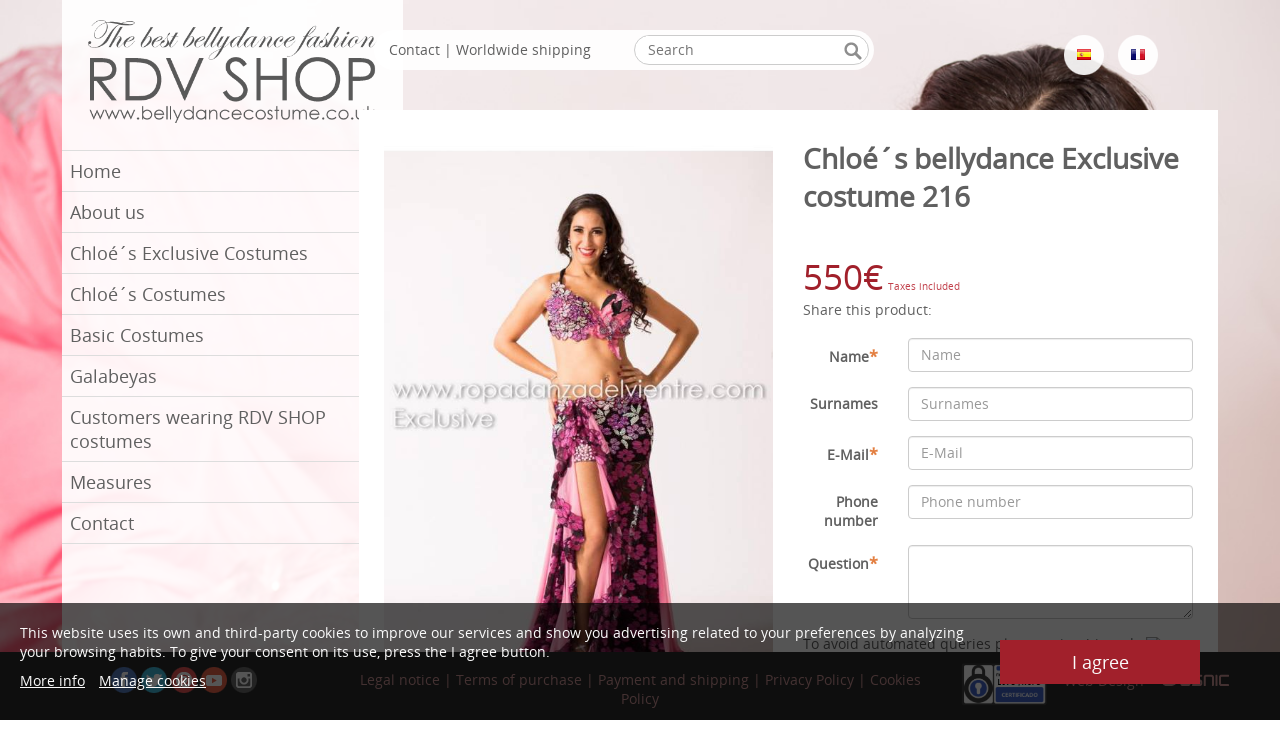

--- FILE ---
content_type: text/html; charset=utf-8
request_url: https://www.bellydancecostume.co.uk/chloe-belly-dance-exclusive-costumes/belly-dance-costume-chloe-exclusive-216
body_size: 5742
content:
<!DOCTYPE html>
<html lang="">
	<head>
		<meta charset="UTF-8"/>	
	<meta name="description" content="Your bellydance costumes online shop. The best bellydance fashion" />
	<meta name="Classification" content="" />
	<meta name="keywords" content="" />
	<meta name="audience" content="All" />	
	<meta name="robots" content="all" />
	<meta name="subject" content="" />
	<meta name="copyright" content="" />
	<meta name="Publisher" content="" />
	<meta name="viewport" content="width=device-width, initial-scale=1.0"/>  
	
	
		<title>RVD - SHOP - Chloé´s bellydance Exclusive costume 216</title>		
    <base href="https://www.bellydancecostume.co.uk/" /> 
	
    <link rel="stylesheet" type="text/css" href="scripts/bxslider/jquery.bxslider.css" />
    <link rel="stylesheet" type="text/css" href="scripts/fancybox/jquery.fancybox-1.3.4.css" media="screen" />
	<link rel="stylesheet" type="text/css" href="estilos/normalize.css" />
	<link rel="stylesheet" type="text/css" href="estilos/estilos.css" />
	<link rel="stylesheet" type="text/css" href="estilos/estilos_resp.css" />
	<link rel="stylesheet" type="text/css" href="estilos/topnav1.css" />
	<link rel="stylesheet" type="text/css" href="estilos/topnav1_resp.css" />
	<link rel="stylesheet" type="text/css" href="estilos/bootstrap.css" />
	<link rel="stylesheet" type="text/css" href="scripts/vegas/vegas.css" />
    <link rel="shortcut icon" href="imgTemplate/favicon.ico">
	
	<script src="scripts/jquery-1.10.2.min.js"></script>
	<script src="scripts/bxslider/jquery.bxslider.js"></script>
	<script src="scripts/vegas/vegas.js"></script>
    <script type="text/javascript" src="scripts/fancybox/jquery.mousewheel-3.0.4.pack.js"></script>
    <script type="text/javascript" src="scripts/fancybox/jquery.fancybox-1.3.4_patch.js"></script>
    <script type="text/javascript" src="scripts/respond.js"></script>
	<script type="text/javascript" src="scripts/columna_lateral.js"></script>
	<!--[if lt IE 9]>
        <script src="scripts/css3-mediaqueries.js"></script>
		<script src="scripts/html5shiv.js"></script>
	<![endif]-->
	<!--[if (gte IE 6)&(lte IE 8)]>
	  <script type="text/javascript" src="scripts/selectivizr.js"></script>
	  <noscript><link rel="stylesheet" href="estilos/estilos.css" /></noscript>
      <noscript><link rel="stylesheet" href="estilos/menu.css" /></noscript>
      <noscript><link rel="stylesheet" href="scripts/bxslider/jquery.bxslider.css" /></noscript>
	<![endif]--> 
   
   <script type="text/javascript"> 
    		$(document).ready(function() {
    			$("a[rel=galeria_imagenes]").fancybox({
    				'transitionIn'		: 'elastic',
    				'transitionOut'		: 'elastic',
    				'titlePosition' 	: 'over',
    				'titleFormat'		: function(title, currentArray, currentIndex, currentOpts) {
    					return '<span id="fancybox-title-over">Image ' + (currentIndex + 1) + ' / ' + currentArray.length + (title.length ? ' &nbsp; ' + title : '') + '</span>';
    				}
    			});
                
               
            });
			$(document).ready(function() {
							
					$('body').vegas({
						delay:7000,
						slides:[ { src:'galeria/1846IMG_5729.jpg', fade:2000 },        
						]
					});
						});

    </script>


<link rel="stylesheet" type="text/css" href="estilos/cookies.css" />	</head>
	<body>
		
		<div id="columnaMenuMovil">
		</div>
        <div id="cuerpo">
            <div id="cuerpoContainer" class="container">
            
				<div class="col-md-3 hidden-xs hidden-sm">
					<div id="columnaLateral">
							<div id="logoCabecera">
								<a href="bellydance-costumes"><img src="imgTemplate/logo-web.png"/></a>
                                 <div  class="col-xs-12 hidden-md hidden-lg">
                             <div style="clear:both;">&nbsp;</div>
                                <div id="SearchBox"> 	  
	<form id="boxLatBusqueda" action="search" method="get">
        <input type="text" name="s" id="SearchBoxInput" placeholder="Search"> 
        <input type="image" id="SearchBoxButton" src="imgTemplate/search-btn.png" alt="Search" title="Search">  
   </form>
</div>                                <div style="clear:both; margin-bottom: 10px;">&nbsp;</div>
                            </div>
							</div>
                           
							<nav id="menu" >
<a class="toggleMenu" href="#"></a>


<ul id="topnav1">				<li>
				                  <a  target="_self" href="bellydance-costumes">Home</a>
                  </li>				<li>
				                  <a  target="_self" href="about-us">About us</a>
                  </li>				<li>
				                  <a  target="_self" href="chloe-belly-dance-exclusive-costumes">Chloé´s Exclusive Costumes</a>
                  </li>				<li>
				                  <a  target="_self" href="chloe-belly-dance-costumes">Chloé´s Costumes</a>
                  </li>				<li>
				                  <a  target="_self" href="basic-belly-dance-costumes">Basic Costumes</a>
                  </li>				<li>
				                  <a  target="_self" href="belly-dance-galabeyas">Galabeyas</a>
                  </li>				<li>
				                  <a  target="_self" href="clients-wearing-bellydance-costumes">Customers wearing RDV SHOP costumes</a>
                  </li>				<li>
				                  <a  target="_self" href="measures">Measures</a>
                  </li>				<li>
				                  <a  target="_self" href="contact">Contact</a>
                  </li>  </ul>
  	
</nav>
						<div id="separador"><!-- ds --></div>				
					</div>
				</div>	
				<div class="col-sm-12 hidden-md hidden-lg">
					<!--Barra versión movil-->
						<div id="barraMovil">
							<div id="buttonMenu">
								<div id="push">☰ Menú</div>
							</div>

							<div id="banderas">
								<a href="http://www.ropadanzadelvientre.com"><img src="banderas/flag_esp.png"></a>
								<!--<a href="http://www.bellydancecostume.co.uk"><img src="banderas/flag_eng.png"></a>-->
								<a href="http://www.costumesdanseorientale.net"><img src="banderas/flag_fr.png"></a>
							</div>
													</div>
				</div>
				<div class="col-sm-12 col-md-9">
                
                    <div class="top-bar hidden-xs hidden-sm">
                        <div class="col-md-9 col-lg-8">
                            <div id="barra-blanca">
                                <a href="contact" title="contact">Contact</a> | Worldwide shipping                                <div id="SearchBox"> 	  
	<form id="boxLatBusqueda" action="search" method="get">
        <input type="text" name="s" id="SearchBoxInput" placeholder="Search"> 
        <input type="image" id="SearchBoxButton" src="imgTemplate/search-btn.png" alt="Search" title="Search">  
   </form>
</div>                            </div>
                        </div>
                    	<div class="col-lg-offset-1 col-md-3 col-lg-3">
							<div id="banderas">
								<a href="http://www.ropadanzadelvientre.com"><img src="banderas/flag_esp.png"></a>
								<!--<a href="http://www.bellydancecostume.co.uk"><img src="banderas/flag_eng.png"></a>-->
								<a href="http://www.costumesdanseorientale.net"><img src="banderas/flag_fr.png"></a>
							</div>
							                        </div>
                    </div>
                    
					<div id="contenido">
						
					
					    <div class="col-xs-12 col-sm-12 col-md-6">
        <div id="galeriaImagenesProducto"><a rel="galeria_imagenes" href="images/productos/trajedanzadelvientrechloeexclusive216X9X.jpg" title="Chloé´s bellydance Exclusive costume 216"><img alt="Chloé´s bellydance Exclusive costume 216" src="images/thumbs/image-producto-ficha/images/productos/trajedanzadelvientrechloeexclusive216X9X.jpg" style="max-width:100%" /></a><div style="clear:both">&nbsp;</div>                    <a rel="galeria_imagenes" href="images/productos/trajedanzadelvientrechloeexclusive216X2X.jpg"  title="Chloé´s bellydance Exclusive costume 216"><img class="imgal" alt="Chloé´s bellydance Exclusive costume 216" src="images/thumbs/image-galeria/images/productos/trajedanzadelvientrechloeexclusive216X2X.jpg" /></a>
                                <a rel="galeria_imagenes" href="images/productos/trajedanzadelvientrechloeexclusive216X10X.jpg"  title="Chloé´s bellydance Exclusive costume 216"><img class="imgal" alt="Chloé´s bellydance Exclusive costume 216" src="images/thumbs/image-galeria/images/productos/trajedanzadelvientrechloeexclusive216X10X.jpg" /></a>
                                <a rel="galeria_imagenes" href="images/productos/trajedanzadelvientrechloeexclusive216X4X.jpg"  title="Chloé´s bellydance Exclusive costume 216"><img class="imgal" alt="Chloé´s bellydance Exclusive costume 216" src="images/thumbs/image-galeria/images/productos/trajedanzadelvientrechloeexclusive216X4X.jpg" /></a>
                                <a rel="galeria_imagenes" href="images/productos/trajedanzadelvientrechloeexclusive216X1X.jpg"  title="Chloé´s bellydance Exclusive costume 216"><img class="imgal" alt="Chloé´s bellydance Exclusive costume 216" src="images/thumbs/image-galeria/images/productos/trajedanzadelvientrechloeexclusive216X1X.jpg" /></a>
            </div> 
    </div>
	<div class="col-xs-12 col-sm-12 col-md-6">
	<h1>Chloé´s bellydance Exclusive costume 216</h1>		
	<p></p><br /><span style="font-size: 35px; color:#a1202b;">550€</span>  <span style="font-size: 10px; color:#c1404b;">Taxes included</span><br /><div id="AddThis"><span style="display: inline-block;">Share this product: </span>			<!-- AddThis Button BEGIN --> 
			<div class="addthis_toolbox addthis_default_style " style="display: inline-block; vertical-align: middle">
				<a class="addthis_button_facebook"></a>
				<a class="addthis_button_twitter"></a>	
                <a class="addthis_button_email"></a>
   	            <a class="addthis_button_compact"></a>				
				<!--<a class="addthis_button_pinterest"></a>-->
				<a class="addthis_button_google_plusone"></a>
                					
			</div>
			<!-- AddThis Button END -->					
			</div>    <div style="clear: both;">&nbsp;</div>
    
    	<div>
		<div class="row_">
		        
								
				<script>
					$(document).ready(function() {            
						$(".popup").fancybox({
							'width'				: '50%',
							'height'			: '80%',
							'autoScale'			: false,
							'transitionIn'		: 'none',
							'transitionOut'		: 'none',
							'type'				: 'iframe'			
						});  
							  
					});
					function validarEmail(email) {
					   var reg = /^([A-Za-z0-9_\-\.])+\@([A-Za-z0-9_\-\.])+\.([A-Za-z]{2,6})$/;
					   var address = email;
					   if(reg.test(email) == false) {
						  return false;
					   }else{
					   return true;
					   }
					}					 
					
					function submitForm(){
						var mensajeAlert ="";
						var error=true;
						if (document.getElementById("Nombre").value == ""){
							mensajeAlert +="-"+"Name field must be filled"+"\n";
							error = false;							
						}
						if (document.getElementById("Mail").value == ""){
							mensajeAlert+="-"+"E-mail field must be filled"+"\n";
							error = false;							
						}
						else if(!validarEmail(document.getElementById("Mail").value)){
								mensajeAlert+="-"+"You have entered your e-mail incorrectly, please check it."+"\n";
								error=false;								
						}
						/*if (document.getElementById("Telefono").value == ""){
							mensajeAlert+="-"+"Phone number field must be filled"+"\n";
							error = false;
						}*/
						if (document.getElementById("Consulta").value == ""){
							mensajeAlert+="-"+"Question field must be filled"+"\n";
							error = false;				
						}
						if(document.getElementById("privacidad").checked == false){
							mensajeAlert+="-"+"LN_CONTACT_PRIVACIDAD"+"\n";
							error = false;	
						}

						if(error==false){
							alert(mensajeAlert);
							return false;
						}
						else return true;

					}
				</script>
				<form class="form-horizontal" name="contactar" action="/chloe-belly-dance-exclusive-costumes/belly-dance-costume-chloe-exclusive-216" method="post" onsubmit="return submitForm();">                
					<div class="form-group">
					    <label for="Nombre" class="col-sm-3 control-label">Name<span class="asterisco">*</span></label>
					    <div class="col-sm-9">
					      <input type="text" class="form-control" id="Nombre" name="Nombre" placeholder="Name" value="">
					 	</div>
					</div>
					<div class="form-group">
					    <label for="Apellidos" class="col-sm-3 control-label">Surnames</label>
					    <div class="col-sm-9">
					      <input type="text" class="form-control" id="Apellidos" name="Apellidos" placeholder="Surnames" value="">
					    </div>
					</div>					
					<div class="form-group">
					    <label for="Mail" class="col-sm-3 control-label">E-Mail<span class="asterisco">*</span></label>
					    <div class="col-sm-9">
					      <input type="text" class="form-control" id="Mail" name="Mail" placeholder="E-Mail" value="">
					    </div>
					</div>
					<div class="form-group">
					    <label for="Telefono" class="col-sm-3 control-label">Phone number<!--<span class="asterisco">*</span>--></label>
					    <div class="col-sm-9">
					      <input type="text" class="form-control" id="Telefono" name="Telefono" placeholder="Phone number" value="">
					    </div>
					</div>
					<div class="form-group">
					   <label for="Consulta" class="col-sm-3 control-label">Question<span class="asterisco">*</span></label>
					    <div class="col-sm-9">
					      <textarea class="form-control" rows="3" name="Consulta" id="Consulta"></textarea>
					    </div>
					</div>
					<div class="form-group">					    
					    <div class="col-sm-12">
								<label for="Consulta" class="control-label"></label>To avoid automated queries please write this code							     <script>document.write('<img src="code.php?noCache='+ Math.random() +'">');</script>
					      	<input class="form-control" type="text" name="code" value="Write code" onFocus="this.value=''" style="padding:1px;">
					    </div>
					</div>
					<div class="form-group">
					    <div class="col-sm-12">
					      <div class="checkbox">
					        <label>
					          <input id="privacidad" name="privacidad" type="checkbox"> I read and accept <a class="popup" href="modales/modal.php?id_sec=424&id_idioma=11">the privacy policy</a>.<span class="asterisco">*</span>
					        </label>
					      </div>
					    </div>
					</div>
					<div class="form-group">
					    <div class="col-sm-12">
					      <input class="btn btn-default btn-group-lg" style="background-color: #8f8f8f; color:#FFF;" name="Submit2" type="reset" value="Delete" />&nbsp;&nbsp;&nbsp;<input class="btn btn-default btn-group-lg" name="Submit" type="submit" style="background-color: #a1202b; color:#FFF;" value="Send" /> 
					    </div>
					</div>
					<div class="form-group">
					    <div class="col-sm-12">					      
					        <label>
					          <em>Fields marked with a (*) must be filled.</font></em>					        </label>
					    </div>
					</div>					
				</form>	

		</div>	
	</div>	
   
       <!--<a class="button_back" href="">Return</a>-->
	</div><!--Cierra el col-xs-12 -->
	<div class="clearfix"></div><div class=list></div>					</div>
					<script>
                    $( document ).ready(function() {
                        if($('#contenido').height() == 0) $('#contenido').css('padding','0px');
                    });
                    </script>
				</div>
                <div id="separador"><!-- ds --></div>
                </div>
        </div>
        <div id="footer">
            <div id="footerTop">
                <div id="footerTopContainer" class="container">
                    <div class="row">
                        <div class="col-xs-12 col-sm-4 col-md-2 col-lg-3">
                            <div id="copyright">
                            <!--    <span>© 2026 RDV - SHOP </span>-->
                            <div class="socialTop">
								<a class="social_button facebook" title="Facebook" target="_blank" href="https://www.facebook.com/pages/Ropa-danza-del-vientre-R-D-V-wwwropadanzadelvientrecom/143587622409192?ref=hl"></a>
								<a class="social_button twitter" title="Twitter" target="_blank"  href="https://twitter.com/RDVshop"></a>
                                <a class="social_button pinterest" title="Pinterest" target="_blank"  href="https://www.pinterest.com/rdvshop/"></a>
                                <a class="social_button youtube" title="Youtube" target="_blank"  href="https://www.youtube.com/@RDVSHOPBellydanceCostumes"></a>
                                <a class="social_button instagram" title="Instagram" target="_blank"  href="https://www.instagram.com/ropadanzadelvientre/"></a>
                                						
							</div>
                            </div>
                        </div>
                      <!--<div class="col-xs-12 col-sm-3 col-md-3 col-lg-2">
                            <div id="Contact-footer">
                                <div id="Contact-footer-text">
                                     Tel.:
                                </div>
                                <div id="Contact-footer-num">
                                    
                                </div>                                
                            </div>                            
                        </div>-->
                        <div class="col-xs-12 col-sm-8 col-md-6 col-lg-6">
                            <div id="legal">
                                <a href="legal-en">Legal notice</a>
                                <!--<span id="privacy">|</span>
                                <a href="terms-of-use">Terms of use</a>-->
                                <span id="privacy">|</span>
                                <a href="purchase-terms">Terms of purchase</a>
                                <span id="privacy">|</span>
                                <a href="payments-and-shipments">Payment and shipping</a>
                                <span id="privacy">|</span>
                                <a href="privacy-policy">Privacy Policy</a>
                                <span id="privacy">|</span>
                                <a href="cookies-policy">Cookies Policy</a>
                            </div>
                        </div>
                        <div class="text-center col-xs-3 col-sm-6 col-md-1 col-lg-1">
                            <div id="selloLOPD">
								<img src="imgTemplate/Sello_web_EXPERTOSLOPD.png" alt="Sitio web certificado"/>
							</div>
                        </div>
                        <div class="col-xs-9 col-sm-6 col-md-3 col-lg-2">
                            <div id="dusnic"><a target="_blank" href="http://www.dusnic.es">Web Design <img src="imgTemplate/logo-dusnic.png" alt="Dusnic"/></a></div>
							
                        </div>
                    </div>
                </div>
            </div>
                    </div>	
<script src="scripts/menu.js"></script>

	
<!-- AVISO EN FOOTER -->
<div id="cookies-advice-footer">
    <div class="cookies-left-content">
        This website uses its own and third-party cookies to improve our services and show you advertising related to your preferences by analyzing your browsing habits. To give your consent on its use, press the I agree button.         <p>
            <a href="/cookies-policy" target="_blank">More info</a>
            <a onclick="showCookiesModal()">Manage cookies</a>

        </p>
    </div>
    <div class="cookies-right-content">
        <input type="button" value="I agree" onclick="acceptCookies(2)">
    </div>
</div>

<!-- BANNER GRANDE -->
<div id="cookies-background">
    <div id="cookies-advice-modal">
        <div class="cookies-banner-title">
            Manage cookies        </div>
        <div class="cookie-block">
            <div class="cookie-block-content">
                <div class="cookie-block-title">
                    Personalization                </div>
                <div class="cookie-block-checkbox">
                    <div class="cookie-block-slider-left">No</div>
                    <span id="cookie-slider-personalization" class="cookie-block-slider" onclick="changeCookieSelector()"></span>
                    <div class="cookie-block-slider-right">Yes</div>
                </div>
                <div class="cookie-block-text">
                    <ul>
<li> Third-party cookies for analytical purposes. </li>
<li> Show personalized recommendations based on your browsing on other sites. </li>
<li> Show custom campaigns on other websites. </li>
</ul>                </div>
            </div>
        </div>
        <div class="cookie-block">
            <div class="cookie-block-content">
                <div class="cookie-block-title">
                    Functional (mandatory)                </div>
                <div class="cookie-block-checkbox">
                    <div class="cookie-block-slider-left">No</div>
                    <span class="cookie-block-slider cookie-block-slider-checked"></span>
                    <div class="cookie-block-slider-right">Yes</div>
                </div>
                <div class="cookie-block-text">
                    <ul>
<li> Necessary to navigate this site and use its functions. </li>
<li> Identify you as a user and store your preferences such as language and currency. </li>
<li> Customize your experience based on your browsing. </li>
</ul>                 </div>
            </div>
        </div>
        <div class="cookies-banner-buttons">
            <a onclick="hideCookiesModal()">Cancel</a>
            <input type="hidden" id="cookie-value" value="1">
            <input class="continue-button" type="button" value="Accept and continue " onclick="acceptCookies(document.getElementById('cookie-value').value)">
        </div>
    </div>
</div>
<script>
    window.onload = initFunction();

    // Funcion que se ejecuta cuando se carga
    function initFunction() {  
    }

    // Cambia el estilo de selector de las cookies personalizadas y el valor del input cookie-value
    function changeCookieSelector() {

        // Si el input cookie-value tiene valir 1 cambiamos la posicion del slide a SI y el valor a 2
        if (document.getElementById('cookie-value').value == 1) {
            document.getElementById("cookie-slider-personalization").classList.add("cookie-block-slider-checked");
            document.getElementById('cookie-value').value = 2;
        } else {
            document.getElementById("cookie-slider-personalization").classList.remove("cookie-block-slider-checked");
            document.getElementById('cookie-value').value = 1;
        }
    }

    // Oculta el modal
    function hideCookiesModal() {

        // Ocultamos pie y mostramos banner
        var background = document.getElementById("cookies-background");
        background.style.display = "none";
        
        var modal = document.getElementById("cookies-advice-modal");
        modal.style.display = "none";

        // Quitar scroll del inicio
        var body = document.getElementsByTagName("body")[0];
        body.classList.remove("no-scroll");
        
        var advice_footer = document.getElementById("cookies-advice-footer");
        advice_footer.style.display = "block";
    }

    // Muestra el modal
    function showCookiesModal() {

        // Ocultamos pie y mostramos banner
        var background = document.getElementById("cookies-background");
        background.style.display = "flex";
        
        var modal = document.getElementById("cookies-advice-modal");
        modal.style.display = "block";

        // Quitar scroll del inicio
        var body = document.getElementsByTagName("body")[0];
        body.classList.add("no-scroll");
        
        var advice_footer = document.getElementById("cookies-advice-footer");
        advice_footer.style.display = "none";

        
        
    }

    function acceptCookies(value) { 
        // Fecha de expiracion
        var date = new Date();
        // Pasamos los segundos a milisegundos a partir de la fecha actual
         date.setTime(date.getTime()+( 31556952*1000));
        var expires = "expires="+date.toGMTString();

        // Creamos cookie con 2 como valor (no bloquear nada)
        document.cookie = "_cookieadvice=" + value + "; " + expires + "; path=/; SameSite=Lax"; 

        location.reload();
     }

</script>	</body>	
</html>


--- FILE ---
content_type: text/css
request_url: https://www.bellydancecostume.co.uk/estilos/estilos.css
body_size: 10024
content:
@font-face {
    font-family: 'Open Sans';
    src: url('fonts/OpenSans-Regular.eot?') format('eot'),
         url('fonts/OpenSans-Regular.woff') format('woff'),
         url('fonts/OpenSans-Regular.ttf') format('truetype'),
         url('fonts/OpenSans-Regular.svg') format('svg');
    font-weight: normal;
    font-style: normal;
}
body{
    font-family: "Open Sans",Arial,Verdana,sans-serif;
    font-size: 14px;
	left:0px;
    min-height:700px;
	/*position:relative!important;*/
}
html{
	height: 100%;
}
#cuerpo{
	
}
#cuerpoContainer{
    
}
#contenido{
	margin:110px 0 200px;
	color:#606060;
    padding: 10px;
	background:rgba(255, 255, 255, 1) none repeat scroll 0 0;
}
#contenido .imgContenido{
	width:100%;
	margin:15px 0;
}
#contenido p{
	color:#606060;
	text-align:justify;
}
#contenido ul il{
	color:#606060;
}	
.top-bar{
    margin-top: 30px;
}
hr{
	border-color:#D4C1A9!important;
}
a{
    color:#606060;
	text-decoration: none;
}
a:hover{
    color:#ca9394;
}
h1{
	color:#606060;
}
h2{
	color:#606060;
	text-decoration:underline;
	font-weight:normal;
}
h3{
	color:#F7B15B;
	
	
}
label{
	color:#606060;
}
.imagenes_secciones{
	display:inline;
}
.imagenes_secciones img{
	padding: 10px 5px;
}
/*----------------------------BARRA MÓVIL------------------*/
#barraMovil{
	position:relative;
	
	padding: 5px;
    text-align: center;
}
#buttonMenu{
	background:rgba(255, 255, 255, 0.9) none repeat scroll 0 0;
	color:#606060;
	padding:5px 7px;
	float: left;
    z-index:100;
}
#barraMovil #banderas{
	float: right;
	padding:0;
}
#columnaMenuMovil{
	position:fixed;
	left:0px;
	margin-left:-250px;
	background:rgba(255, 255, 255, 0.9) none repeat scroll 0 0;
	width:250px;
	overflow-y: auto;
	height: 100%;
    min-height:500px;
}
#columnaMenuMovil #banderas{
	display:none;
}
/*----------------------------CABECERA---------------------*/
#cabecera {   
    position: relative;
    text-align: center;
    width: 100%;  
    min-height:168px;  
	display:none;
}
#headerTop{
    min-height:30px;
    background: #21A5E3;
}
#headerMiddle{
    min-height: 94px;
}
#headerBottom{
    min-height: 42px;
    background:#363636;
}
#logoCabecera{    
    position: relative;
    top: 20px;
    margin:auto;
    padding: 0px 2%;
    max-width:302px;
    height: 150px;
}
#logoCabecera img{
	width:100%;
}
#ContactInformationHeader {
    position: relative;
    margin:auto;
    top:15px;
}
#ContactInformationHeader .ContactInformationTitle {
    color: #21A4E2;
    font-size: 12px;
    font-weight: normal;
    position: relative;
    text-align: center;
    padding:5px 0;
}
#ContactInformationHeader .ContactInformationPhone {
    color: #21A4E2;
    font-size: 22px;
    font-weight: bold;
    position: relative;
    text-align: center;
}
#SearchBox {
    background: none repeat scroll 0 0 #FFFFFF;
    border: 1px solid #ccc;
    border-radius: 15px;
    height: 30px;
    position: relative;    
    top: -5px;
    max-width: 235px;
    width: 100%;
    margin:auto;
    float: right;
}
#SearchBoxButton {
    border: medium none;
    margin: 0;
    padding: 0;
    position: relative;
    right: 0px;
    top: 5px;
}
#SearchBoxInput {
    border: 0 none;
    color: #909092;
    font-size: 14px;
    height: 27px;
    position: relative;
    top: 0;
    max-width: 85%;
    margin-left: 5%;
    width: 83%;
}
.socialTop{
    margin:auto;	
    height: 30px;    
    position: relative;
    top:0px;
	width: 151px;
}
.socialTop a{
    float: left;
    position: relative;
    margin: 0 2px;    
}
#menu{
    
}
#ContactInformationPhone {
    background: url("../imgTemplate/icon-telephone.png") no-repeat scroll 0 0 rgba(0, 0, 0, 0);
    text-align:left;
    font-size: 14px;    
    padding: 5px 0 5px 33px;
    position: relative; 
    margin: auto;
    color:#FFFFFF;
    display: inline-block;
}
#ContactInformationContact {
    background: url("../imgTemplate/icon-mail.png") no-repeat scroll 0 0 rgba(0, 0, 0, 0);
    text-align:left;
    font-size: 14px;    
    padding: 5px 0 5px 33px;
    position: relative; 
    margin: auto;   
    display: inline-block;
}
#ContactInformationContact a{
    color:#FFFFFF;
    text-decoration:none;
}
#ContactInformationWhere {
    background: url("../imgTemplate/icon-donde-estamos.png") no-repeat scroll 0 0 rgba(0, 0, 0, 0);
    text-align:left;
    font-size: 14px;    
    padding: 5px 0 5px 33px;
    position: relative;
    margin: auto;   
    display: inline-block;
}
#ContactInformationWhere a{
    color:#FFFFFF;
    text-decoration:none;
}
#barra-blanca{
    border-radius: 50px;
    color:#606060;
	background:rgba(255, 255, 255, 0.9) none repeat scroll 0 0;
    height: 40px;
    vertical-align: middle;
    padding: 10px 5px 0px 15px;
    max-width:500px;
}
/*------------------COLUMNA LATERAL------------------*/
#columnaLateral{
	background:rgba(255, 255, 255, 0.9) none repeat scroll 0 0;
	position:fixed;
	max-width:341px;
    width:100%;
}
#banderas{
	text-align:center;
	position:relative;
	padding:5px 0;
}
#banderas a{
	margin:auto;
	padding: 0 5px;
}

/*------------------LISTADO PRODUCTOS----------------*/
.list{
    /*margin:20px auto;*/
}
.cuadroProd{
	margin:0px 0 20px;
}
.listadoImagenProducto {
    text-align: center;
    margin: 5px auto;
    /*width: 220px;
    height: 160px;*/
}
.listadoImagenProducto img{
	max-width:370px;
	width:100%;
}
.listadoProductosNombre{
    margin: 5px 0 0 0;
    text-align: center;
    width: 100%;
}
.listadoProductosNombre a {
    font-size: 18px;
    
}
.listadoProductosDescripcion {
    color: #434142;
    display: none;
    float: left;
    font-size: 0.9rem;
    height: 140px;
    min-height: 6rem;
    overflow: hidden;
    text-align: left;
    text-overflow: ellipsis;
    width: 120px;
}
.listadoProductosBotonIr {
    float:left;
    font-size:0.9rem;
    display:none;
    text-align:left;
    overflow: hidden;
    color:#575757;
    width: 46%;
    margin: 5px 0;
}
.listadoProductosBotonIr a{
    background: #F6A800;
    border-radius: 5px;
    color: #FFFFFF;
    display: inline-block;
    font-size: 0.9rem;
    padding: 0.3rem 0.6rem;
}
.listadoProductosBotonIr a:hover{
    background:#0170A7;
    color:#fff;
    text-decoration:none;
}
.tituloPropiedad{
	color:#d3b085;
	font-weight: bold;
}	
.valorPropiedad{
	color:#606060;
} 
.listadoProductosPrecio{
    text-align: center;
    min-height:25px;
}
.listadoProductosPrecio a{
    color:#a1202b;
    font-size: 18px;
}

.imgal{
    margin: 1.2%;
}
/*------------------LISTADO NOTICIAS-----------------*/
.listadoNoticiaTitulo{
    border-bottom:1px solid #cccccc;
}
.listadoNoticiaTitulo h2 a{
    font-size: 20px;
}
.listadoNoticiaImagen{
    margin: 15px 0px;
    text-align: center;
}
.listadoNoticiaContenido{
    margin: 15px 0px;
    font-size: 16px;
	color:#606060;
}
#galeriaImagenesProducto{
	margin: 20px 0;
    text-align: center;
}
.fechaNoticia{
	color:#606060;
}
.fuenteNoticia{
	color:#606060;
}	
/*------------------FOOTER---------------------------*/
#footer{
   
	position:fixed;
	bottom:0px;
	width: 100%;
}
#footerTop{
    min-height:48px;
    background-color: #2b2b2b;
}
#footerMiddle{
    min-height: 2px;
    background:#ffffff;
}
#footerBottom{
    min-height:40px;
    background:#3C99D4;
}
#Contact-footer{
    color:#ca9394;
    font-size: 14px;
    position: relative;
    top:18px;
    text-align: center;
}
#Contact-footer-text{
    display: inline-block;
}
#Contact-footer-num{
    display: inline-block;
}
#social_footer {
    margin:auto;
    position: relative;
    text-align: center; 
    top:13px;  
}
#social_footer a{
    display: inline-block;
    position: relative; 

}
#copyright{
    position:relative;
    top:15px;
    color:#ca9394;
    font-size: 14px;
	text-align: center;
}
#dusnic{
    text-align: center;
    margin: auto;
    position: relative;    
    top:18px;
}
#dusnic a{
    color:#ca9394;
}
#dusnic img{
    position: relative;
    top:-8px;
}
#legal{
    position: relative;
    margin: auto;
    text-align: center;
    top:18px;
}
#legal a{
    color:#ca9394;
    font-size: 14px;
}
#privacy{
    color:#ca9394;
    font-size: 14px;
}
/*------------------OTROS----------------------------*/
.asterisco{
    font-size: 16px;
    color:#E37F41;
}
.msg-alert{
    margin:10px;
}
.button_back{
    display:block;
    margin: 2rem auto;
    background:#606060;
    padding:0.5rem 1rem;
    font-size: 16px;
    width:80px;
    text-align:center;
    color:#FFF;
    font-weight:normal;
}
.button_back:hover{
    background:#706458;
    text-decoration:none;
    color:#FFF;
}
.social_button{
    width:26px;
    height:26px;
    display:block;
    margin: 0px 0px;
    background: url("../imgTemplate/icons-social-networks.png")no-repeat;
}
.social_button.facebook{
    background-position: 0 0;
}
.social_button.twitter{
    background-position: -26px 0;
}
.social_button.google{
    background-position: -52px 0;
}
.social_button.blog{
    background-position: -78px 0;
}
.social_button.youtube{
    background-position: -156px 0;
}
.social_button.instagram{
    background-position: -104px 0;
}
.social_button.pinterest{
    background-position: -130px 0;
}
.social_button.facebook:hover{
    background-position: 0 -26px;
}
.social_button.twitter:hover{
    background-position: -26px -26px;
}
.social_button.google:hover{
    background-position: -52px -26px;
}
.social_button.blog:hover{
    background-position: -78px -26px;
}
.social_button.youtube:hover{
    background-position: -156px -26px;
}
.social_button.instagram:hover{
    background-position: -104px -26px;
}
.social_button.pinterest:hover{
    background-position: -130px -26px;
}
/*  COOKIES */
#cookies-message {
    bottom: 0;
    font-family: Arial,Verdana;
    font-size: 11px;
    position: fixed;
    text-align: center;
    width: 100%;
    z-index: 999999999;
    background: none repeat scroll 0 0 rgba(221, 221, 221, 0.9);
    border-top: 1px solid #AAAAAA;
}

#cookies-message-container{
    margin: 5px auto;
    text-align:center;
    position: relative;
    text-align: center;
    width: 100%;   
}

#selloLOPD {
    margin-top: 10px;
}
#selloLOPD img {
    max-width: 90px;
}

--- FILE ---
content_type: text/css
request_url: https://www.bellydancecostume.co.uk/estilos/estilos_resp.css
body_size: 1766
content:
@media screen and (max-width: 1450px){
 #footerTop{
    min-height: 68px;
 }   
}
@media screen and (max-width: 1200px){
	#columnaLateral{
		width:200px;
	}
	#legal{
		top: 10px;
	}
	#Contact-footer{
		top:15px;
	}
    #banderas a{
        padding: 0 1px;
    }
    #SearchBox {
        max-width: 200px;   
    }
}
@media screen and (max-width: 992px){
     #footerTop{
    min-height: 88px;
 } 
    #legal{
		top: 10px;
	}
    .socialTop{
        top: 10px;
    }
    #ContactInformationFooter{
        top: 6px;
    }
    #Contact-footer{
        top:15px;
    } 
	#columnaLateral{
		display:none;
	}
	#dusnic{
		top:20px;
	}
	#dusnic img{
		top:0px;
	}
    #copyright{
        top: 10px;
    }
}
@media screen and (max-width: 768px){
    /*------------------HEADER---------------------------*/

    .socialTop{
        margin:1px auto;
        display: inline-block;
    }    
    .banderas{
        margin:5px auto; 
    }
    
    #headerBottomRow{
        
    }
    #logoCabecera {
        top:0px;
        margin:5px auto;
    }
    #ContactInformationHeader{
        top:0px;
        margin:5px auto;
    }
    #SearchBox{
        top:0px;
        margin:5px auto;
    }
    #menu{
        left:0px;
    }
    .celda_menu{
        padding: 0px !important;
    }
    /*------------------FOOTER---------------------------*/
    #ContactInformationFooter{
        top:0px;
        margin:5px auto;
    }
    #social_footer{
        top:0px;
        margin:5px auto;
    }
    #copyright{ 
        text-align: center;
        top:-5px;
        margin:0px 0px 0px 0px;
    }
    #Contact-footer{
        margin:5px 0;
		top:0px;
    }
    #dusnic{
        top:4px;
        margin:5px auto;
    }
    #dusnic img{
		top:-8px;
	}
    #legal{
        top:0px;
        font-size: 12px;
        margin:5px auto;
    }
    #legal a{
        font-size: 12px;    
    }
}


--- FILE ---
content_type: text/css
request_url: https://www.bellydancecostume.co.uk/estilos/topnav1.css
body_size: 3255
content:
@media screen and (min-width: 50px){
    
    .toggleMenu {
        display:none;
    }
    /*------------ Primer nivel ------------*/
    ul#topnav1 {
        margin: 0; 
        padding: 0;        
        width: 100%;
        list-style: none;
        position: relative;
        font-size: 12px; 
        text-align: left;
    }
 
    ul#topnav1>li{       
       text-align: left;
       border-bottom: 1px solid #ddd;
    }
    ul#topnav1>li:first-child{
         border-top: 1px solid #ddd;
    }
    
    ul#topnav1>li>a {
        padding: 8px;
        display: block;
        color: #606060;
        text-decoration: none;        
        font-size: 18px;
        font-family: 'Open Sans', normal;  
		
    }  
   /*--Cambia color cuando se pone puntero encima--*/
    ul#topnav1>li>a:hover {
        background:#606060;
        color:#fff;
    } 
    
    ul#topnav1>li.active>a {
        background:#606060;
        color:#fff;
    } 
    ul#topnav1>li>a.current_virtual{
         background:#606060;
         color:#fff;
    }
    
    .parent{
        cursor: cell;
    }
    /*------------ Fin Primer nivel ------------*/
    /*----------------------------------------------------------------------------------------------------*/
    /*------------ Segundo nivel ------------*/    
    ul#topnav1>li>ul{
        background: #eeeeee;
        padding: 0px;
        margin:0px;  
        position:relative;       
        display: none;
        width: 100%;        
        color: #000;
        z-index:1;        
        text-align: left;        
    }
 
    ul#topnav1>li>ul>li{
        border-top: 1px solid #ffffff;        
        position:relative;
        display: block;
        left:0px;        
        width: 100%;
    }    
    
    ul#topnav1>li>ul>li>a {
        padding: 8px;
        display: block;
        color: #606060;
        text-decoration: none;
        text-transform: capitalize; 
        font-size: 14px;        
    } 
    /*--Cambia color cuando se pone puntero encima--*/
    ul#topnav1>li>ul>li>a:hover {
        background:#606060;
        color:#FFFFFF;
    }
    ul#topnav1>li>ul>li>a.current {
        font-weight:bold;
    }  
   
   /* Si est� activo un submen� que se quede abierto */
   ul#topnav1>li.active>ul{
        display: block;
    }
    
    /*------------ Fin Segundo nivel ------------*/
    /*----------------------------------------------------------------------------------------------------*/
    /*------------ Tercer nivel ------------*/
    ul#topnav1>li>ul>li>ul{
        position:absolute;  
        margin:0px;
        padding:0px;
        display:none;
        left: 0px;
        top:0px;
        background: #E5E8EA;
        width: 100%;
    }
 
    ul#topnav1>li>ul>li>ul>li{        
        text-decoration: none;
        list-style-type: none;
        border-bottom: 1px solid #ffffff;
    }
    
    ul#topnav1>li>ul>li>ul>li>a {
        padding: 8px;
        display: block;  
        font-size: 18px;
        text-transform: capitalize;         
        color: #43A4DB;
    }
    /*--Cambia color cuando se pone puntero encima--*/
    ul#topnav1>li>ul>li>ul>li>a:hover{
        background:#43A4DB; 
        color:#FFFFFF;
    }
    ul#topnav1>li>ul>li>li>ul>a.current {
        font-weight:bold;
    }
    
    
    /*------------ Fin Tercer nivel ------------*/
    

    
  
}

--- FILE ---
content_type: text/css
request_url: https://www.bellydancecostume.co.uk/estilos/topnav1_resp.css
body_size: 2829
content:
/* -------------------------- */
/* Estilos de dise�o del men� desplegable horizontal */
/* -------------------------- */
@media screen and (max-width: 50px){
	
	.toggleMenu {
    display:  block;
    background: #1C87BC url('../imgTemplate/menu_white.png') center no-repeat;
    color: #fff;
    width:100%;
    height:42px;
    position: relative;
    }
    .toggleMenu.active {
        background: #9ED4EC url('../imgTemplate/menu_white.png') center no-repeat;
    }
    .toggleMenu:hover{
        color: #fff;
        text-decoration:none;
    }
    .toggleMenu li.active a{
        color: #044C72;
        text-decoration:none;
    }
    /*------------ Primer nivel ------------*/
    ul#topnav1{
        margin: 0; 
        padding: 0;
        position: relative;
        display:none;
        text-align: left;
        z-index: 1000;
        
    } 
    ul#topnav1>li{  
        display: block;
        border-bottom: 1px solid #BBB;
    }    
    ul#topnav1>li>a {        
        padding: 6px 11px 7px;
        display: block;
        background: #EEE;
        font-size: 16px;               
    }  
    ul#topnav1>li>a.current{
        background: #1B3C71;
        color:#FFFFFF;
    }   
    ul#topnav1>li>a.current+ul{        
        display:block;
    }
    /*------------ Fin Primer nivel ------------*/

    /*------------ Segundo nivel ------------*/
    ul#topnav1>li>ul{
       display:none;
       margin: 0px; 
       padding: 0px;       
       position:relative; 
       background: #FFF;        
    }
    ul#topnav1>li.active>ul{
        display:block;
    }
    ul#topnav1>li>ul>li{
        display: block; 
        border-bottom: 1px solid #BBB;
    }    
    
    ul#topnav1>li>ul>li>a {
              
        padding: 5px 0px 5px 15px;        
        display: block;
        color: #494949;
    } 
     ul#topnav1>li>ul>li>a.current {
        background: #A5BEE5;
        font-weight:bold;              
    } 
    ul#topnav1>li>ul>li>a.current+ul {
        display:block;          
    } 

    /*------------ Fin Segundo nivel ------------*/

    /*------------ Tercer nivel ------------*/
    ul#topnav1>li>ul>li>ul{
        display:none;
        margin: 0px; 
        padding: 0px;       
        position:relative; 
    }
	ul#topnav1>li.active>ul>li.active>ul{
        display:block;
    }
    ul#topnav1>li>ul>li>ul>li{
        display: block;      
        border-bottom: 1px solid #BBB;                   
    }
    ul#topnav1>li>ul>li>ul>li:last-child{
        border-bottom: none;

    }
    
    ul#topnav1>li>ul>li>ul>li>a {
       padding-top: 5px; 
        padding-left: 30px;
        height: 27px;
        display: block;
        color: #494949;
        text-decoration: none;
        text-transform: capitalize; 
        font-size: 14px;
    }
    ul#topnav1>li>ul>li>ul>li>a.current {
        color: #3D92BF;       
    }
    /*------------ Fin Tercer nivel ------------*/
    

}

--- FILE ---
content_type: text/css
request_url: https://www.bellydancecostume.co.uk/estilos/cookies.css
body_size: 4936
content:

 /* FONDO */
 #cookies-background {
     background: #0008;
     height: 100vh;
     width: 100vw;
     position: fixed;
     top: 0px;
     left: 0px;
     z-index: 100000;
     display: none;
     transition: 0.2s;
     overflow: auto;
 }

 body.no-scroll {
     overflow: hidden;
 }

 /* AVISO FOOTER */
 #cookies-advice-footer {
     position: fixed;
     bottom: 0;
     z-index: 10000;
     background: #000A;
     color: #FAFAFA;
     padding: 20px;
     transition: 0.2s;
     display: flex;
     align-items: center;
     width: 100vw;
 }

 #cookies-advice-footer .cookies-left-content {
     width: calc(100% - 260px);
     text-align: left;
     display: inline-block;     
     padding-right: 20px;
 }

 #cookies-advice-footer .cookies-left-content p {
     margin-top: 10px;
 }
 
 #cookies-advice-footer .cookies-left-content a {
    color: #FAFAFA;
    cursor: pointer;
    margin-right: 10px;
    transition: 0.2s;
    text-decoration: underline;
 }
 
 #cookies-advice-footer .cookies-left-content a:hover {
     color: #cc8e93;
 }
 
 
 #cookies-advice-footer .cookies-right-content {
    width: 200px;
    text-align: left;
    display: inline-block;     
}


#cookies-advice-footer .cookies-right-content input{
    background-color: #a1202b;
    width: 100%;
    font-size: 18px;
    padding: 10px;
    border: none;
    transition: 0.2s;
}


#cookies-advice-footer .cookies-right-content input:hover{
    background-color: #cc8e93;
}

 
 /* MODAL */
 #cookies-advice-modal {
     display: none;
     background: #FFF;
     color: #222;
     padding: 20px;
     margin: auto;
     transition: 0.2s;
     width: 600px;
     position: relative;
     max-width: calc(100% - 30px);
 }

 #cookies-advice-modal .cookie-block-content {
     border-bottom: 1px solid #CCC;
 }

 #cookies-advice-modal .cookies-banner-title {
    font-size: 25px;
    padding-bottom: 15px;
    border-bottom: 1px solid #CCC;
 }

 #cookies-advice-modal .cookie-block-content .cookie-block-title {
    display: inline-block;
    width: calc(100% - 100px);
    padding-right: 20px;
    margin: 15px;
    font-weight: 600;
 }

 
 #cookies-advice-modal .cookie-block-content .cookie-block-text {
    margin: 15px 0;
}
 
 #cookies-advice-modal .cookie-block-checkbox {
    position: relative;
    display: inline-block;
    width: 40px;
    height: 24px;
    top: 10px;
 }

 #cookies-advice-modal .cookie-block-slider-left, 
 #cookies-advice-modal .cookie-block-slider-right {
    position: absolute;
    display: inline-block;
    line-height: 24px;
    font-weight: bold;
}

 #cookies-advice-modal .cookie-block-slider-left {
    left: -30px;
}

#cookies-advice-modal .cookie-block-slider-right {
    left: 50px;
}

 #cookies-advice-modal .cookie-block-slider {
    position: absolute;
    cursor: pointer;
    top: 0;
    left: 0;
    right: 0;
    bottom: 0;
    background-color: #ccc;
    -webkit-transition: .4s;
    transition: .4s;
    border-radius: 20px;
}

#cookies-advice-modal .cookie-block-slider::before {
    position: absolute;
    content: "";
    height: 16px;
    width: 16px;
    left: 4px;
    bottom: 4px;
    background-color: white;
    -webkit-transition: .4s;
    transition: .4s;
    border-radius: 20px;
}

#cookies-advice-modal .cookie-block-slider.cookie-block-slider-checked::before {
    -webkit-transform: translateX(16px);
    -ms-transform: translateX(16px);
    transform: translateX(16px);
}


#cookies-advice-modal .cookie-block-slider.cookie-block-slider-checked {
    box-shadow: 0 0 1px #a1202b !important;   
     background-color: #a1202b !important;
     border-radius: 20px;
}


#cookies-advice-modal .cookies-banner-buttons {
    margin-top: 15px;
    height: 38px;
}

#cookies-advice-modal .cookies-banner-buttons a {
    color: #222;
    cursor: pointer;
    margin-right: 10px;
    transition: 0.2s;
    text-decoration: underline;
    float: left;
    padding-top: 7px;
 }

 
 #cookies-advice-modal .cookies-banner-buttons a:hover {
    color: #a1202b;
}


#cookies-advice-modal .cookies-banner-buttons input{
    background-color: #a1202b;
    float: right;
    color: #FFF;
    font-size: 14px;
    padding: 10px;
    border: none;
    transition: 0.2s;
}


#cookies-advice-modal .cookies-banner-buttons input:hover{
    background-color: #cc8e93;
}

/* RESPONSIVE */

 /* FONDO */

 /* AVISO FOOTER */
@media screen and (max-width: 768px) {

    #cookies-advice-footer {
        display: block;
    }

    #cookies-advice-footer .cookies-left-content{
        width: 100%;
    }
    
    #cookies-advice-footer .cookies-right-content {
        margin-top: 10px;
        width: 100%;
        text-align: center;
    }

    
    #cookies-advice-footer .cookies-right-content input {
        max-width: 300px;
        margin: auto;
    }



}

 /* MODAL */